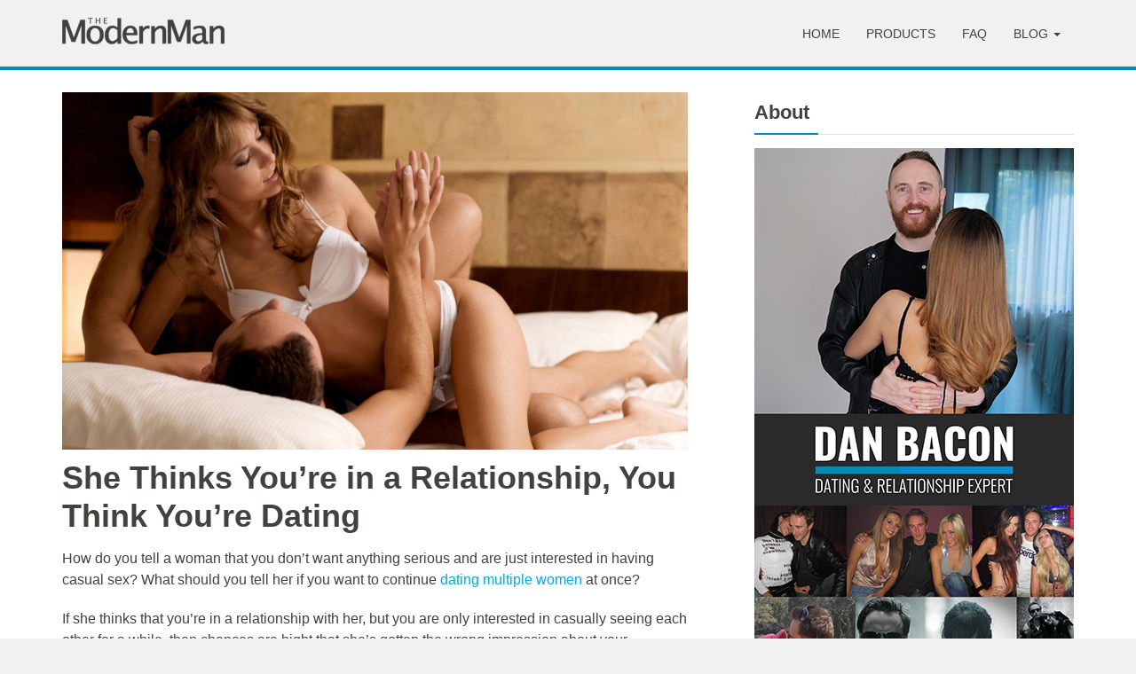

--- FILE ---
content_type: text/html; charset=UTF-8
request_url: https://www.themodernman.com/she_thinks_you_are_in_a_relationship.html
body_size: 21127
content:
<!DOCTYPE html>
<html lang="en-US">
<head><meta charset="UTF-8"><script>if(navigator.userAgent.match(/MSIE|Internet Explorer/i)||navigator.userAgent.match(/Trident\/7\..*?rv:11/i)){var href=document.location.href;if(!href.match(/[?&]nowprocket/)){if(href.indexOf("?")==-1){if(href.indexOf("#")==-1){document.location.href=href+"?nowprocket=1"}else{document.location.href=href.replace("#","?nowprocket=1#")}}else{if(href.indexOf("#")==-1){document.location.href=href+"&nowprocket=1"}else{document.location.href=href.replace("#","&nowprocket=1#")}}}}</script><script>class RocketLazyLoadScripts{constructor(){this.v="1.2.3",this.triggerEvents=["keydown","mousedown","mousemove","touchmove","touchstart","touchend","wheel"],this.userEventHandler=this._triggerListener.bind(this),this.touchStartHandler=this._onTouchStart.bind(this),this.touchMoveHandler=this._onTouchMove.bind(this),this.touchEndHandler=this._onTouchEnd.bind(this),this.clickHandler=this._onClick.bind(this),this.interceptedClicks=[],window.addEventListener("pageshow",t=>{this.persisted=t.persisted}),window.addEventListener("DOMContentLoaded",()=>{this._preconnect3rdParties()}),this.delayedScripts={normal:[],async:[],defer:[]},this.trash=[],this.allJQueries=[]}_addUserInteractionListener(t){if(document.hidden){t._triggerListener();return}this.triggerEvents.forEach(e=>window.addEventListener(e,t.userEventHandler,{passive:!0})),window.addEventListener("touchstart",t.touchStartHandler,{passive:!0}),window.addEventListener("mousedown",t.touchStartHandler),document.addEventListener("visibilitychange",t.userEventHandler)}_removeUserInteractionListener(){this.triggerEvents.forEach(t=>window.removeEventListener(t,this.userEventHandler,{passive:!0})),document.removeEventListener("visibilitychange",this.userEventHandler)}_onTouchStart(t){"HTML"!==t.target.tagName&&(window.addEventListener("touchend",this.touchEndHandler),window.addEventListener("mouseup",this.touchEndHandler),window.addEventListener("touchmove",this.touchMoveHandler,{passive:!0}),window.addEventListener("mousemove",this.touchMoveHandler),t.target.addEventListener("click",this.clickHandler),this._renameDOMAttribute(t.target,"onclick","rocket-onclick"),this._pendingClickStarted())}_onTouchMove(t){window.removeEventListener("touchend",this.touchEndHandler),window.removeEventListener("mouseup",this.touchEndHandler),window.removeEventListener("touchmove",this.touchMoveHandler,{passive:!0}),window.removeEventListener("mousemove",this.touchMoveHandler),t.target.removeEventListener("click",this.clickHandler),this._renameDOMAttribute(t.target,"rocket-onclick","onclick"),this._pendingClickFinished()}_onTouchEnd(t){window.removeEventListener("touchend",this.touchEndHandler),window.removeEventListener("mouseup",this.touchEndHandler),window.removeEventListener("touchmove",this.touchMoveHandler,{passive:!0}),window.removeEventListener("mousemove",this.touchMoveHandler)}_onClick(t){t.target.removeEventListener("click",this.clickHandler),this._renameDOMAttribute(t.target,"rocket-onclick","onclick"),this.interceptedClicks.push(t),t.preventDefault(),t.stopPropagation(),t.stopImmediatePropagation(),this._pendingClickFinished()}_replayClicks(){window.removeEventListener("touchstart",this.touchStartHandler,{passive:!0}),window.removeEventListener("mousedown",this.touchStartHandler),this.interceptedClicks.forEach(t=>{t.target.dispatchEvent(new MouseEvent("click",{view:t.view,bubbles:!0,cancelable:!0}))})}_waitForPendingClicks(){return new Promise(t=>{this._isClickPending?this._pendingClickFinished=t:t()})}_pendingClickStarted(){this._isClickPending=!0}_pendingClickFinished(){this._isClickPending=!1}_renameDOMAttribute(t,e,r){t.hasAttribute&&t.hasAttribute(e)&&(event.target.setAttribute(r,event.target.getAttribute(e)),event.target.removeAttribute(e))}_triggerListener(){this._removeUserInteractionListener(this),"loading"===document.readyState?document.addEventListener("DOMContentLoaded",this._loadEverythingNow.bind(this)):this._loadEverythingNow()}_preconnect3rdParties(){let t=[];document.querySelectorAll("script[type=rocketlazyloadscript]").forEach(e=>{if(e.hasAttribute("src")){let r=new URL(e.src).origin;r!==location.origin&&t.push({src:r,crossOrigin:e.crossOrigin||"module"===e.getAttribute("data-rocket-type")})}}),t=[...new Map(t.map(t=>[JSON.stringify(t),t])).values()],this._batchInjectResourceHints(t,"preconnect")}async _loadEverythingNow(){this.lastBreath=Date.now(),this._delayEventListeners(this),this._delayJQueryReady(this),this._handleDocumentWrite(),this._registerAllDelayedScripts(),this._preloadAllScripts(),await this._loadScriptsFromList(this.delayedScripts.normal),await this._loadScriptsFromList(this.delayedScripts.defer),await this._loadScriptsFromList(this.delayedScripts.async);try{await this._triggerDOMContentLoaded(),await this._triggerWindowLoad()}catch(t){console.error(t)}window.dispatchEvent(new Event("rocket-allScriptsLoaded")),this._waitForPendingClicks().then(()=>{this._replayClicks()}),this._emptyTrash()}_registerAllDelayedScripts(){document.querySelectorAll("script[type=rocketlazyloadscript]").forEach(t=>{t.hasAttribute("data-rocket-src")?t.hasAttribute("async")&&!1!==t.async?this.delayedScripts.async.push(t):t.hasAttribute("defer")&&!1!==t.defer||"module"===t.getAttribute("data-rocket-type")?this.delayedScripts.defer.push(t):this.delayedScripts.normal.push(t):this.delayedScripts.normal.push(t)})}async _transformScript(t){return new Promise((await this._littleBreath(),navigator.userAgent.indexOf("Firefox/")>0||""===navigator.vendor)?e=>{let r=document.createElement("script");[...t.attributes].forEach(t=>{let e=t.nodeName;"type"!==e&&("data-rocket-type"===e&&(e="type"),"data-rocket-src"===e&&(e="src"),r.setAttribute(e,t.nodeValue))}),t.text&&(r.text=t.text),r.hasAttribute("src")?(r.addEventListener("load",e),r.addEventListener("error",e)):(r.text=t.text,e());try{t.parentNode.replaceChild(r,t)}catch(i){e()}}:async e=>{function r(){t.setAttribute("data-rocket-status","failed"),e()}try{let i=t.getAttribute("data-rocket-type"),n=t.getAttribute("data-rocket-src");t.text,i?(t.type=i,t.removeAttribute("data-rocket-type")):t.removeAttribute("type"),t.addEventListener("load",function r(){t.setAttribute("data-rocket-status","executed"),e()}),t.addEventListener("error",r),n?(t.removeAttribute("data-rocket-src"),t.src=n):t.src="data:text/javascript;base64,"+window.btoa(unescape(encodeURIComponent(t.text)))}catch(s){r()}})}async _loadScriptsFromList(t){let e=t.shift();return e&&e.isConnected?(await this._transformScript(e),this._loadScriptsFromList(t)):Promise.resolve()}_preloadAllScripts(){this._batchInjectResourceHints([...this.delayedScripts.normal,...this.delayedScripts.defer,...this.delayedScripts.async],"preload")}_batchInjectResourceHints(t,e){var r=document.createDocumentFragment();t.forEach(t=>{let i=t.getAttribute&&t.getAttribute("data-rocket-src")||t.src;if(i){let n=document.createElement("link");n.href=i,n.rel=e,"preconnect"!==e&&(n.as="script"),t.getAttribute&&"module"===t.getAttribute("data-rocket-type")&&(n.crossOrigin=!0),t.crossOrigin&&(n.crossOrigin=t.crossOrigin),t.integrity&&(n.integrity=t.integrity),r.appendChild(n),this.trash.push(n)}}),document.head.appendChild(r)}_delayEventListeners(t){let e={};function r(t,r){!function t(r){!e[r]&&(e[r]={originalFunctions:{add:r.addEventListener,remove:r.removeEventListener},eventsToRewrite:[]},r.addEventListener=function(){arguments[0]=i(arguments[0]),e[r].originalFunctions.add.apply(r,arguments)},r.removeEventListener=function(){arguments[0]=i(arguments[0]),e[r].originalFunctions.remove.apply(r,arguments)});function i(t){return e[r].eventsToRewrite.indexOf(t)>=0?"rocket-"+t:t}}(t),e[t].eventsToRewrite.push(r)}function i(t,e){let r=t[e];Object.defineProperty(t,e,{get:()=>r||function(){},set(i){t["rocket"+e]=r=i}})}r(document,"DOMContentLoaded"),r(window,"DOMContentLoaded"),r(window,"load"),r(window,"pageshow"),r(document,"readystatechange"),i(document,"onreadystatechange"),i(window,"onload"),i(window,"onpageshow")}_delayJQueryReady(t){let e;function r(r){if(r&&r.fn&&!t.allJQueries.includes(r)){r.fn.ready=r.fn.init.prototype.ready=function(e){return t.domReadyFired?e.bind(document)(r):document.addEventListener("rocket-DOMContentLoaded",()=>e.bind(document)(r)),r([])};let i=r.fn.on;r.fn.on=r.fn.init.prototype.on=function(){if(this[0]===window){function t(t){return t.split(" ").map(t=>"load"===t||0===t.indexOf("load.")?"rocket-jquery-load":t).join(" ")}"string"==typeof arguments[0]||arguments[0]instanceof String?arguments[0]=t(arguments[0]):"object"==typeof arguments[0]&&Object.keys(arguments[0]).forEach(e=>{let r=arguments[0][e];delete arguments[0][e],arguments[0][t(e)]=r})}return i.apply(this,arguments),this},t.allJQueries.push(r)}e=r}r(window.jQuery),Object.defineProperty(window,"jQuery",{get:()=>e,set(t){r(t)}})}async _triggerDOMContentLoaded(){this.domReadyFired=!0,await this._littleBreath(),document.dispatchEvent(new Event("rocket-DOMContentLoaded")),await this._littleBreath(),window.dispatchEvent(new Event("rocket-DOMContentLoaded")),await this._littleBreath(),document.dispatchEvent(new Event("rocket-readystatechange")),await this._littleBreath(),document.rocketonreadystatechange&&document.rocketonreadystatechange()}async _triggerWindowLoad(){await this._littleBreath(),window.dispatchEvent(new Event("rocket-load")),await this._littleBreath(),window.rocketonload&&window.rocketonload(),await this._littleBreath(),this.allJQueries.forEach(t=>t(window).trigger("rocket-jquery-load")),await this._littleBreath();let t=new Event("rocket-pageshow");t.persisted=this.persisted,window.dispatchEvent(t),await this._littleBreath(),window.rocketonpageshow&&window.rocketonpageshow({persisted:this.persisted})}_handleDocumentWrite(){let t=new Map;document.write=document.writeln=function(e){let r=document.currentScript;r||console.error("WPRocket unable to document.write this: "+e);let i=document.createRange(),n=r.parentElement,s=t.get(r);void 0===s&&(s=r.nextSibling,t.set(r,s));let a=document.createDocumentFragment();i.setStart(a,0),a.appendChild(i.createContextualFragment(e)),n.insertBefore(a,s)}}async _littleBreath(){Date.now()-this.lastBreath>45&&(await this._requestAnimFrame(),this.lastBreath=Date.now())}async _requestAnimFrame(){return document.hidden?new Promise(t=>setTimeout(t)):new Promise(t=>requestAnimationFrame(t))}_emptyTrash(){this.trash.forEach(t=>t.remove())}static run(){let t=new RocketLazyLoadScripts;t._addUserInteractionListener(t)}}RocketLazyLoadScripts.run();</script>
    
    <meta http-equiv="X-UA-Compatible" content="IE=edge">
    <meta name="viewport" content="width=device-width, initial-scale=1">

    <link rel="icon" href="https://www.themodernman.com/wp-content/themes/tmm/images/favicon.png">
    <link rel="apple-touch-icon" href="https://www.themodernman.com/wp-content/themes/tmm/images/apple-touch-icon.png">
    <link rel="profile" href="http://gmpg.org/xfn/11" />
    <link rel="pingback" href="https://www.themodernman.com/xmlrpc.php" />

    <meta name='robots' content='index, follow, max-image-preview:large, max-snippet:-1, max-video-preview:-1' />

	<!-- This site is optimized with the Yoast SEO plugin v21.2 - https://yoast.com/wordpress/plugins/seo/ -->
	<title>She Thinks You&#039;re in a Relationship, You Think You&#039;re Dating - The Modern Man</title><style id="rocket-critical-css">html{font-family:sans-serif;-webkit-text-size-adjust:100%;-ms-text-size-adjust:100%}body{margin:0}nav{display:block}a{background-color:transparent}h1{margin:.67em 0;font-size:2em}img{border:0}hr{height:0;-webkit-box-sizing:content-box;-moz-box-sizing:content-box;box-sizing:content-box}button,input{margin:0;font:inherit;color:inherit}button{overflow:visible}button{text-transform:none}button{-webkit-appearance:button}button::-moz-focus-inner,input::-moz-focus-inner{padding:0;border:0}input{line-height:normal}*{-webkit-box-sizing:border-box;-moz-box-sizing:border-box;box-sizing:border-box}:after,:before{-webkit-box-sizing:border-box;-moz-box-sizing:border-box;box-sizing:border-box}html{font-size:10px}body{font-family:"Helvetica Neue",Helvetica,Arial,sans-serif;font-size:14px;line-height:1.42857143;color:#333;background-color:#fff}button,input{font-family:inherit;font-size:inherit;line-height:inherit}a{color:#337ab7;text-decoration:none}img{vertical-align:middle}hr{margin-top:20px;margin-bottom:20px;border:0;border-top:1px solid #eee}.sr-only{position:absolute;width:1px;height:1px;padding:0;margin:-1px;overflow:hidden;clip:rect(0,0,0,0);border:0}h1{font-family:inherit;font-weight:500;line-height:1.1;color:inherit}h1{margin-top:20px;margin-bottom:10px}h1{font-size:36px}p{margin:0 0 10px}ul{margin-top:0;margin-bottom:10px}ul ul{margin-bottom:0}.container{padding-right:15px;padding-left:15px;margin-right:auto;margin-left:auto}@media (min-width:768px){.container{width:750px}}@media (min-width:992px){.container{width:970px}}@media (min-width:1200px){.container{width:1170px}}.row{margin-right:-15px;margin-left:-15px}.col-sm-11,.col-sm-4,.col-sm-8{position:relative;min-height:1px;padding-right:15px;padding-left:15px}@media (min-width:768px){.col-sm-11,.col-sm-4,.col-sm-8{float:left}.col-sm-11{width:91.66666667%}.col-sm-8{width:66.66666667%}.col-sm-4{width:33.33333333%}}.btn{display:inline-block;padding:6px 12px;margin-bottom:0;font-size:14px;font-weight:400;line-height:1.42857143;text-align:center;white-space:nowrap;vertical-align:middle;-ms-touch-action:manipulation;touch-action:manipulation;background-image:none;border:1px solid transparent;border-radius:4px}.collapse{display:none}.caret{display:inline-block;width:0;height:0;margin-left:2px;vertical-align:middle;border-top:4px dashed;border-top:4px solid\9;border-right:4px solid transparent;border-left:4px solid transparent}.dropdown{position:relative}.dropdown-menu{position:absolute;top:100%;left:0;z-index:1000;display:none;float:left;min-width:160px;padding:5px 0;margin:2px 0 0;font-size:14px;text-align:left;list-style:none;background-color:#fff;-webkit-background-clip:padding-box;background-clip:padding-box;border:1px solid #ccc;border:1px solid rgba(0,0,0,.15);border-radius:4px;-webkit-box-shadow:0 6px 12px rgba(0,0,0,.175);box-shadow:0 6px 12px rgba(0,0,0,.175)}.dropdown-menu>li>a{display:block;padding:3px 20px;clear:both;font-weight:400;line-height:1.42857143;color:#333;white-space:nowrap}@media (min-width:768px){.navbar-right .dropdown-menu{right:0;left:auto}}.nav{padding-left:0;margin-bottom:0;list-style:none}.nav>li{position:relative;display:block}.nav>li>a{position:relative;display:block;padding:10px 15px}.navbar{position:relative;min-height:50px;margin-bottom:20px;border:1px solid transparent}@media (min-width:768px){.navbar{border-radius:4px}}@media (min-width:768px){.navbar-header{float:left}}.navbar-collapse{padding-right:15px;padding-left:15px;overflow-x:visible;-webkit-overflow-scrolling:touch;border-top:1px solid transparent;-webkit-box-shadow:inset 0 1px 0 rgba(255,255,255,.1);box-shadow:inset 0 1px 0 rgba(255,255,255,.1)}@media (min-width:768px){.navbar-collapse{width:auto;border-top:0;-webkit-box-shadow:none;box-shadow:none}.navbar-collapse.collapse{display:block!important;height:auto!important;padding-bottom:0;overflow:visible!important}.navbar-static-top .navbar-collapse{padding-right:0;padding-left:0}}.container>.navbar-collapse,.container>.navbar-header{margin-right:-15px;margin-left:-15px}@media (min-width:768px){.container>.navbar-collapse,.container>.navbar-header{margin-right:0;margin-left:0}}.navbar-static-top{z-index:1000;border-width:0 0 1px}@media (min-width:768px){.navbar-static-top{border-radius:0}}.navbar-toggle{position:relative;float:right;padding:9px 10px;margin-top:8px;margin-right:15px;margin-bottom:8px;background-color:transparent;background-image:none;border:1px solid transparent;border-radius:4px}.navbar-toggle .icon-bar{display:block;width:22px;height:2px;border-radius:1px}.navbar-toggle .icon-bar+.icon-bar{margin-top:4px}@media (min-width:768px){.navbar-toggle{display:none}}.navbar-nav{margin:7.5px -15px}.navbar-nav>li>a{padding-top:10px;padding-bottom:10px;line-height:20px}@media (min-width:768px){.navbar-nav{float:left;margin:0}.navbar-nav>li{float:left}.navbar-nav>li>a{padding-top:15px;padding-bottom:15px}}.navbar-nav>li>.dropdown-menu{margin-top:0;border-top-left-radius:0;border-top-right-radius:0}@media (min-width:768px){.navbar-right{float:right!important;margin-right:-15px}}.navbar-default{background-color:#f8f8f8;border-color:#e7e7e7}.navbar-default .navbar-nav>li>a{color:#777}.navbar-default .navbar-nav>.active>a{color:#555;background-color:#e7e7e7}.navbar-default .navbar-toggle{border-color:#ddd}.navbar-default .navbar-toggle .icon-bar{background-color:#888}.navbar-default .navbar-collapse{border-color:#e7e7e7}.container:after,.container:before,.nav:after,.nav:before,.navbar-collapse:after,.navbar-collapse:before,.navbar-header:after,.navbar-header:before,.navbar:after,.navbar:before,.row:after,.row:before{display:table;content:" "}.container:after,.nav:after,.navbar-collapse:after,.navbar-header:after,.navbar:after,.row:after{clear:both}@-ms-viewport{width:device-width}.tmm-optin-select input{border-top-left-radius:6px;border-bottom-left-radius:6px}body{font-family:Museo-Sans-300,Helvetica Neue,Helvetica,Arial,sans-serif;background:#f1f1f1;color:#3e433e;font-weight:400;font-size:16px;line-height:24px}#main-content{background:#ffffff;min-height:360px;padding-top:25px;padding-bottom:25px}h1{margin-top:0;font-family:Museo-Sans-300,Helvetica Neue,Helvetica,Arial,sans-serif;font-weight:600;line-height:1.2}h1{font-size:36px}a{color:#01a9e0;text-decoration:none}img{height:auto;max-width:100%}.navbar{margin-bottom:0}.navbar-default{background-color:#f1f1f1;border-bottom:4px solid #018bb8}.navbar-toggle{border-radius:0}.navbar-default .navbar-nav>li>a{color:#3e433e;font-size:14px;font-weight:400;text-transform:uppercase;line-height:10px;margin-top:18px}.navbar-default .navbar-nav>li.active>a{color:#ffffff;background:#01a9e0}.dropdown-menu{background:#e7e7e7;border:none}.dropdown-menu>li>a{color:#3e433e;font-size:14px;line-height:10px;text-transform:uppercase;padding-top:15px;padding-bottom:15px}.navbar-default .navbar-logo{margin:20px 15px 25px 15px}.navbar-toggle{margin-top:20px}.current-menu-item>a{background:#01a9e0}.post-title{padding-bottom:5px}.post-content p{margin-bottom:20px}.btn-custom{margin-bottom:20px}.btn-custom{background:#ff9600;border-color:#ff9600;color:#ffffff;border-radius:0}.btn-large{padding:10px 16px;font-size:18px}.size-full{max-width:100%;height:auto}@media screen and (min-width:768px){.navbar>.container .navbar-logo{margin-left:0px}.navbar-right{margin-right:0}}@media screen and (max-width:767px){h1{font-size:26px}.navbar-default .navbar-collapse{border-top:none}.navbar-default .navbar-nav>li>a{margin-top:0px}}@media screen and (min-width:1200px){.left-col{padding-right:10px}.post-col{padding-right:0}}</style>
	<link rel="canonical" href="https://www.themodernman.com/she_thinks_you_are_in_a_relationship.html" />
	<meta property="og:locale" content="en_US" />
	<meta property="og:type" content="article" />
	<meta property="og:title" content="She Thinks You&#039;re in a Relationship, You Think You&#039;re Dating - The Modern Man" />
	<meta property="og:description" content="How do you tell a woman that you don&#8217;t want anything serious and are just interested in having casual sex? What should you tell her..." />
	<meta property="og:url" content="https://www.themodernman.com/she_thinks_you_are_in_a_relationship.html" />
	<meta property="og:site_name" content="The Modern Man" />
	<meta property="article:modified_time" content="2021-03-31T05:03:03+00:00" />
	<meta property="og:image" content="https://www.themodernman.com/wp-content/uploads/only-wanting-to-see-her-casually.jpg" />
	<meta property="og:image:width" content="850" />
	<meta property="og:image:height" content="486" />
	<meta property="og:image:type" content="image/jpeg" />
	<meta name="twitter:card" content="summary_large_image" />
	<meta name="twitter:label1" content="Est. reading time" />
	<meta name="twitter:data1" content="5 minutes" />
	<script type="application/ld+json" class="yoast-schema-graph">{"@context":"https://schema.org","@graph":[{"@type":"WebPage","@id":"https://www.themodernman.com/she_thinks_you_are_in_a_relationship.html","url":"https://www.themodernman.com/she_thinks_you_are_in_a_relationship.html","name":"She Thinks You're in a Relationship, You Think You're Dating - The Modern Man","isPartOf":{"@id":"https://www.themodernman.com/#website"},"primaryImageOfPage":{"@id":"https://www.themodernman.com/she_thinks_you_are_in_a_relationship.html#primaryimage"},"image":{"@id":"https://www.themodernman.com/she_thinks_you_are_in_a_relationship.html#primaryimage"},"thumbnailUrl":"https://www.themodernman.com/wp-content/uploads/only-wanting-to-see-her-casually.jpg","datePublished":"2014-05-22T10:41:57+00:00","dateModified":"2021-03-31T05:03:03+00:00","breadcrumb":{"@id":"https://www.themodernman.com/she_thinks_you_are_in_a_relationship.html#breadcrumb"},"inLanguage":"en-US","potentialAction":[{"@type":"ReadAction","target":["https://www.themodernman.com/she_thinks_you_are_in_a_relationship.html"]}]},{"@type":"ImageObject","inLanguage":"en-US","@id":"https://www.themodernman.com/she_thinks_you_are_in_a_relationship.html#primaryimage","url":"https://www.themodernman.com/wp-content/uploads/only-wanting-to-see-her-casually.jpg","contentUrl":"https://www.themodernman.com/wp-content/uploads/only-wanting-to-see-her-casually.jpg","width":850,"height":486,"caption":"She thinks you're in a relationship, but only want to date her for a while"},{"@type":"BreadcrumbList","@id":"https://www.themodernman.com/she_thinks_you_are_in_a_relationship.html#breadcrumb","itemListElement":[{"@type":"ListItem","position":1,"name":"Home","item":"https://www.themodernman.com/"},{"@type":"ListItem","position":2,"name":"She Thinks You&#8217;re in a Relationship, You Think You&#8217;re Dating"}]},{"@type":"WebSite","@id":"https://www.themodernman.com/#website","url":"https://www.themodernman.com/","name":"The Modern Man","description":"Secrets to Success With Women","potentialAction":[{"@type":"SearchAction","target":{"@type":"EntryPoint","urlTemplate":"https://www.themodernman.com/?s={search_term_string}"},"query-input":"required name=search_term_string"}],"inLanguage":"en-US"}]}</script>
	<!-- / Yoast SEO plugin. -->



<link rel="alternate" type="application/rss+xml" title="The Modern Man &raquo; Feed" href="https://www.themodernman.com/feed" />
<link rel="alternate" type="application/rss+xml" title="The Modern Man &raquo; Comments Feed" href="https://www.themodernman.com/comments/feed" />
<link rel="alternate" type="application/rss+xml" title="The Modern Man &raquo; She Thinks You&#8217;re in a Relationship, You Think You&#8217;re Dating Comments Feed" href="https://www.themodernman.com/she_thinks_you_are_in_a_relationship.html/feed" />
<style type="text/css">
img.wp-smiley,
img.emoji {
	display: inline !important;
	border: none !important;
	box-shadow: none !important;
	height: 1em !important;
	width: 1em !important;
	margin: 0 0.07em !important;
	vertical-align: -0.1em !important;
	background: none !important;
	padding: 0 !important;
}
</style>
	<style id='classic-theme-styles-inline-css' type='text/css'>
/*! This file is auto-generated */
.wp-block-button__link{color:#fff;background-color:#32373c;border-radius:9999px;box-shadow:none;text-decoration:none;padding:calc(.667em + 2px) calc(1.333em + 2px);font-size:1.125em}.wp-block-file__button{background:#32373c;color:#fff;text-decoration:none}
</style>
<style id='global-styles-inline-css' type='text/css'>
body{--wp--preset--color--black: #000000;--wp--preset--color--cyan-bluish-gray: #abb8c3;--wp--preset--color--white: #ffffff;--wp--preset--color--pale-pink: #f78da7;--wp--preset--color--vivid-red: #cf2e2e;--wp--preset--color--luminous-vivid-orange: #ff6900;--wp--preset--color--luminous-vivid-amber: #fcb900;--wp--preset--color--light-green-cyan: #7bdcb5;--wp--preset--color--vivid-green-cyan: #00d084;--wp--preset--color--pale-cyan-blue: #8ed1fc;--wp--preset--color--vivid-cyan-blue: #0693e3;--wp--preset--color--vivid-purple: #9b51e0;--wp--preset--gradient--vivid-cyan-blue-to-vivid-purple: linear-gradient(135deg,rgba(6,147,227,1) 0%,rgb(155,81,224) 100%);--wp--preset--gradient--light-green-cyan-to-vivid-green-cyan: linear-gradient(135deg,rgb(122,220,180) 0%,rgb(0,208,130) 100%);--wp--preset--gradient--luminous-vivid-amber-to-luminous-vivid-orange: linear-gradient(135deg,rgba(252,185,0,1) 0%,rgba(255,105,0,1) 100%);--wp--preset--gradient--luminous-vivid-orange-to-vivid-red: linear-gradient(135deg,rgba(255,105,0,1) 0%,rgb(207,46,46) 100%);--wp--preset--gradient--very-light-gray-to-cyan-bluish-gray: linear-gradient(135deg,rgb(238,238,238) 0%,rgb(169,184,195) 100%);--wp--preset--gradient--cool-to-warm-spectrum: linear-gradient(135deg,rgb(74,234,220) 0%,rgb(151,120,209) 20%,rgb(207,42,186) 40%,rgb(238,44,130) 60%,rgb(251,105,98) 80%,rgb(254,248,76) 100%);--wp--preset--gradient--blush-light-purple: linear-gradient(135deg,rgb(255,206,236) 0%,rgb(152,150,240) 100%);--wp--preset--gradient--blush-bordeaux: linear-gradient(135deg,rgb(254,205,165) 0%,rgb(254,45,45) 50%,rgb(107,0,62) 100%);--wp--preset--gradient--luminous-dusk: linear-gradient(135deg,rgb(255,203,112) 0%,rgb(199,81,192) 50%,rgb(65,88,208) 100%);--wp--preset--gradient--pale-ocean: linear-gradient(135deg,rgb(255,245,203) 0%,rgb(182,227,212) 50%,rgb(51,167,181) 100%);--wp--preset--gradient--electric-grass: linear-gradient(135deg,rgb(202,248,128) 0%,rgb(113,206,126) 100%);--wp--preset--gradient--midnight: linear-gradient(135deg,rgb(2,3,129) 0%,rgb(40,116,252) 100%);--wp--preset--font-size--small: 13px;--wp--preset--font-size--medium: 20px;--wp--preset--font-size--large: 36px;--wp--preset--font-size--x-large: 42px;--wp--preset--spacing--20: 0.44rem;--wp--preset--spacing--30: 0.67rem;--wp--preset--spacing--40: 1rem;--wp--preset--spacing--50: 1.5rem;--wp--preset--spacing--60: 2.25rem;--wp--preset--spacing--70: 3.38rem;--wp--preset--spacing--80: 5.06rem;--wp--preset--shadow--natural: 6px 6px 9px rgba(0, 0, 0, 0.2);--wp--preset--shadow--deep: 12px 12px 50px rgba(0, 0, 0, 0.4);--wp--preset--shadow--sharp: 6px 6px 0px rgba(0, 0, 0, 0.2);--wp--preset--shadow--outlined: 6px 6px 0px -3px rgba(255, 255, 255, 1), 6px 6px rgba(0, 0, 0, 1);--wp--preset--shadow--crisp: 6px 6px 0px rgba(0, 0, 0, 1);}:where(.is-layout-flex){gap: 0.5em;}:where(.is-layout-grid){gap: 0.5em;}body .is-layout-flow > .alignleft{float: left;margin-inline-start: 0;margin-inline-end: 2em;}body .is-layout-flow > .alignright{float: right;margin-inline-start: 2em;margin-inline-end: 0;}body .is-layout-flow > .aligncenter{margin-left: auto !important;margin-right: auto !important;}body .is-layout-constrained > .alignleft{float: left;margin-inline-start: 0;margin-inline-end: 2em;}body .is-layout-constrained > .alignright{float: right;margin-inline-start: 2em;margin-inline-end: 0;}body .is-layout-constrained > .aligncenter{margin-left: auto !important;margin-right: auto !important;}body .is-layout-constrained > :where(:not(.alignleft):not(.alignright):not(.alignfull)){max-width: var(--wp--style--global--content-size);margin-left: auto !important;margin-right: auto !important;}body .is-layout-constrained > .alignwide{max-width: var(--wp--style--global--wide-size);}body .is-layout-flex{display: flex;}body .is-layout-flex{flex-wrap: wrap;align-items: center;}body .is-layout-flex > *{margin: 0;}body .is-layout-grid{display: grid;}body .is-layout-grid > *{margin: 0;}:where(.wp-block-columns.is-layout-flex){gap: 2em;}:where(.wp-block-columns.is-layout-grid){gap: 2em;}:where(.wp-block-post-template.is-layout-flex){gap: 1.25em;}:where(.wp-block-post-template.is-layout-grid){gap: 1.25em;}.has-black-color{color: var(--wp--preset--color--black) !important;}.has-cyan-bluish-gray-color{color: var(--wp--preset--color--cyan-bluish-gray) !important;}.has-white-color{color: var(--wp--preset--color--white) !important;}.has-pale-pink-color{color: var(--wp--preset--color--pale-pink) !important;}.has-vivid-red-color{color: var(--wp--preset--color--vivid-red) !important;}.has-luminous-vivid-orange-color{color: var(--wp--preset--color--luminous-vivid-orange) !important;}.has-luminous-vivid-amber-color{color: var(--wp--preset--color--luminous-vivid-amber) !important;}.has-light-green-cyan-color{color: var(--wp--preset--color--light-green-cyan) !important;}.has-vivid-green-cyan-color{color: var(--wp--preset--color--vivid-green-cyan) !important;}.has-pale-cyan-blue-color{color: var(--wp--preset--color--pale-cyan-blue) !important;}.has-vivid-cyan-blue-color{color: var(--wp--preset--color--vivid-cyan-blue) !important;}.has-vivid-purple-color{color: var(--wp--preset--color--vivid-purple) !important;}.has-black-background-color{background-color: var(--wp--preset--color--black) !important;}.has-cyan-bluish-gray-background-color{background-color: var(--wp--preset--color--cyan-bluish-gray) !important;}.has-white-background-color{background-color: var(--wp--preset--color--white) !important;}.has-pale-pink-background-color{background-color: var(--wp--preset--color--pale-pink) !important;}.has-vivid-red-background-color{background-color: var(--wp--preset--color--vivid-red) !important;}.has-luminous-vivid-orange-background-color{background-color: var(--wp--preset--color--luminous-vivid-orange) !important;}.has-luminous-vivid-amber-background-color{background-color: var(--wp--preset--color--luminous-vivid-amber) !important;}.has-light-green-cyan-background-color{background-color: var(--wp--preset--color--light-green-cyan) !important;}.has-vivid-green-cyan-background-color{background-color: var(--wp--preset--color--vivid-green-cyan) !important;}.has-pale-cyan-blue-background-color{background-color: var(--wp--preset--color--pale-cyan-blue) !important;}.has-vivid-cyan-blue-background-color{background-color: var(--wp--preset--color--vivid-cyan-blue) !important;}.has-vivid-purple-background-color{background-color: var(--wp--preset--color--vivid-purple) !important;}.has-black-border-color{border-color: var(--wp--preset--color--black) !important;}.has-cyan-bluish-gray-border-color{border-color: var(--wp--preset--color--cyan-bluish-gray) !important;}.has-white-border-color{border-color: var(--wp--preset--color--white) !important;}.has-pale-pink-border-color{border-color: var(--wp--preset--color--pale-pink) !important;}.has-vivid-red-border-color{border-color: var(--wp--preset--color--vivid-red) !important;}.has-luminous-vivid-orange-border-color{border-color: var(--wp--preset--color--luminous-vivid-orange) !important;}.has-luminous-vivid-amber-border-color{border-color: var(--wp--preset--color--luminous-vivid-amber) !important;}.has-light-green-cyan-border-color{border-color: var(--wp--preset--color--light-green-cyan) !important;}.has-vivid-green-cyan-border-color{border-color: var(--wp--preset--color--vivid-green-cyan) !important;}.has-pale-cyan-blue-border-color{border-color: var(--wp--preset--color--pale-cyan-blue) !important;}.has-vivid-cyan-blue-border-color{border-color: var(--wp--preset--color--vivid-cyan-blue) !important;}.has-vivid-purple-border-color{border-color: var(--wp--preset--color--vivid-purple) !important;}.has-vivid-cyan-blue-to-vivid-purple-gradient-background{background: var(--wp--preset--gradient--vivid-cyan-blue-to-vivid-purple) !important;}.has-light-green-cyan-to-vivid-green-cyan-gradient-background{background: var(--wp--preset--gradient--light-green-cyan-to-vivid-green-cyan) !important;}.has-luminous-vivid-amber-to-luminous-vivid-orange-gradient-background{background: var(--wp--preset--gradient--luminous-vivid-amber-to-luminous-vivid-orange) !important;}.has-luminous-vivid-orange-to-vivid-red-gradient-background{background: var(--wp--preset--gradient--luminous-vivid-orange-to-vivid-red) !important;}.has-very-light-gray-to-cyan-bluish-gray-gradient-background{background: var(--wp--preset--gradient--very-light-gray-to-cyan-bluish-gray) !important;}.has-cool-to-warm-spectrum-gradient-background{background: var(--wp--preset--gradient--cool-to-warm-spectrum) !important;}.has-blush-light-purple-gradient-background{background: var(--wp--preset--gradient--blush-light-purple) !important;}.has-blush-bordeaux-gradient-background{background: var(--wp--preset--gradient--blush-bordeaux) !important;}.has-luminous-dusk-gradient-background{background: var(--wp--preset--gradient--luminous-dusk) !important;}.has-pale-ocean-gradient-background{background: var(--wp--preset--gradient--pale-ocean) !important;}.has-electric-grass-gradient-background{background: var(--wp--preset--gradient--electric-grass) !important;}.has-midnight-gradient-background{background: var(--wp--preset--gradient--midnight) !important;}.has-small-font-size{font-size: var(--wp--preset--font-size--small) !important;}.has-medium-font-size{font-size: var(--wp--preset--font-size--medium) !important;}.has-large-font-size{font-size: var(--wp--preset--font-size--large) !important;}.has-x-large-font-size{font-size: var(--wp--preset--font-size--x-large) !important;}
.wp-block-navigation a:where(:not(.wp-element-button)){color: inherit;}
:where(.wp-block-post-template.is-layout-flex){gap: 1.25em;}:where(.wp-block-post-template.is-layout-grid){gap: 1.25em;}
:where(.wp-block-columns.is-layout-flex){gap: 2em;}:where(.wp-block-columns.is-layout-grid){gap: 2em;}
.wp-block-pullquote{font-size: 1.5em;line-height: 1.6;}
</style>
<link rel='preload'  href='https://www.themodernman.com/wp-content/themes/tmm/css/bootstrap.min.css?ver=1.2.11' data-rocket-async="style" as="style" onload="this.onload=null;this.rel='stylesheet'" onerror="this.removeAttribute('data-rocket-async')"  type='text/css' media='all' />
<link rel='preload'  href='https://www.themodernman.com/wp-content/plugins/tmm-optin/style.css?ver=1.7' data-rocket-async="style" as="style" onload="this.onload=null;this.rel='stylesheet'" onerror="this.removeAttribute('data-rocket-async')"  type='text/css' media='all' />
<link rel='preload'  href='https://www.themodernman.com/wp-content/plugins/wp-polls/polls-css.css?ver=2.77.2' data-rocket-async="style" as="style" onload="this.onload=null;this.rel='stylesheet'" onerror="this.removeAttribute('data-rocket-async')"  type='text/css' media='all' />
<style id='wp-polls-inline-css' type='text/css'>
.wp-polls .pollbar {
	margin: 1px;
	font-size: 6px;
	line-height: 8px;
	height: 8px;
	background: #e7e7e7;
	border: 1px solid #b5b7b4;
}

</style>
<link rel='preload'  href='https://www.themodernman.com/wp-content/themes/tmm/style.css?ver=1.2.11' data-rocket-async="style" as="style" onload="this.onload=null;this.rel='stylesheet'" onerror="this.removeAttribute('data-rocket-async')"  type='text/css' media='all' />
<link rel='preload'  href='https://www.themodernman.com/wp-content/themes/tmm/fontawesome/css/font-awesome.min.css?ver=1.2.11' data-rocket-async="style" as="style" onload="this.onload=null;this.rel='stylesheet'" onerror="this.removeAttribute('data-rocket-async')"  type='text/css' media='all' />
<script type="rocketlazyloadscript" data-rocket-type='text/javascript' data-rocket-src='https://www.themodernman.com/wp-includes/js/jquery/jquery.min.js?ver=3.7.0' id='jquery-core-js' defer></script>
<script type="rocketlazyloadscript" data-rocket-type='text/javascript' data-rocket-src='https://www.themodernman.com/wp-includes/js/jquery/jquery-migrate.min.js?ver=3.4.1' id='jquery-migrate-js' defer></script>
<link rel="https://api.w.org/" href="https://www.themodernman.com/wp-json/" /><link rel="alternate" type="application/json" href="https://www.themodernman.com/wp-json/wp/v2/pages/15914" /><link rel="EditURI" type="application/rsd+xml" title="RSD" href="https://www.themodernman.com/xmlrpc.php?rsd" />
<link rel="alternate" type="application/json+oembed" href="https://www.themodernman.com/wp-json/oembed/1.0/embed?url=https%3A%2F%2Fwww.themodernman.com%2Fshe_thinks_you_are_in_a_relationship.html" />
<link rel="alternate" type="text/xml+oembed" href="https://www.themodernman.com/wp-json/oembed/1.0/embed?url=https%3A%2F%2Fwww.themodernman.com%2Fshe_thinks_you_are_in_a_relationship.html&#038;format=xml" />
		<style type="text/css" id="wp-custom-css">
			.crp_related.crp-rounded-thumbs img {
    object-fit: cover;
    min-height: 150px;
}
.crp_related {content-visibility: auto;}		</style>
		<noscript><style id="rocket-lazyload-nojs-css">.rll-youtube-player, [data-lazy-src]{display:none !important;}</style></noscript><script type="rocketlazyloadscript">
/*! loadCSS rel=preload polyfill. [c]2017 Filament Group, Inc. MIT License */
(function(w){"use strict";if(!w.loadCSS){w.loadCSS=function(){}}
var rp=loadCSS.relpreload={};rp.support=(function(){var ret;try{ret=w.document.createElement("link").relList.supports("preload")}catch(e){ret=!1}
return function(){return ret}})();rp.bindMediaToggle=function(link){var finalMedia=link.media||"all";function enableStylesheet(){link.media=finalMedia}
if(link.addEventListener){link.addEventListener("load",enableStylesheet)}else if(link.attachEvent){link.attachEvent("onload",enableStylesheet)}
setTimeout(function(){link.rel="stylesheet";link.media="only x"});setTimeout(enableStylesheet,3000)};rp.poly=function(){if(rp.support()){return}
var links=w.document.getElementsByTagName("link");for(var i=0;i<links.length;i++){var link=links[i];if(link.rel==="preload"&&link.getAttribute("as")==="style"&&!link.getAttribute("data-loadcss")){link.setAttribute("data-loadcss",!0);rp.bindMediaToggle(link)}}};if(!rp.support()){rp.poly();var run=w.setInterval(rp.poly,500);if(w.addEventListener){w.addEventListener("load",function(){rp.poly();w.clearInterval(run)})}else if(w.attachEvent){w.attachEvent("onload",function(){rp.poly();w.clearInterval(run)})}}
if(typeof exports!=="undefined"){exports.loadCSS=loadCSS}
else{w.loadCSS=loadCSS}}(typeof global!=="undefined"?global:this))
</script>    
<!-- Global site tag (gtag.js) - Google Analytics -->
<script type="rocketlazyloadscript" async data-rocket-src="https://www.googletagmanager.com/gtag/js?id=UA-705809-1"></script>
<script type="rocketlazyloadscript">
    window.dataLayer = window.dataLayer || [];
    function gtag(){dataLayer.push(arguments);}
    gtag('js', new Date());

    gtag('config', 'UA-705809-1');
</script>
<!-- End Global site tag (gtag.js) - Google Analytics -->
</head>
<body class="page-template-default page page-id-15914"><nav class="navbar navbar-default navbar-static-top">
    <div class="container">
        <div class="navbar-header">
            <button type="button" class="navbar-toggle collapsed" data-toggle="collapse" data-target="#navbar" aria-expanded="false" aria-controls="navbar">
                <span class="sr-only">Toggle navigation</span>
                <span class="icon-bar"></span>
                <span class="icon-bar"></span>
                <span class="icon-bar"></span>
            </button>
            <a href="https://www.themodernman.com"><img class="navbar-logo" src="data:image/svg+xml,%3Csvg%20xmlns='http://www.w3.org/2000/svg'%20viewBox='0%200%20183%2030'%3E%3C/svg%3E" data-lazy-srcset="https://www.themodernman.com/wp-content/themes/tmm/images/logo.png 1x, https://www.themodernman.com/wp-content/themes/tmm/images/logo@2x.png 2x, https://www.themodernman.com/wp-content/themes/tmm/images/logo@3x.png 3x" width="183" height="30" alt="The Modern Man" data-lazy-src="https://www.themodernman.com/wp-content/themes/tmm/images/logo@2x.png" /><noscript><img class="navbar-logo" src="https://www.themodernman.com/wp-content/themes/tmm/images/logo@2x.png" srcset="https://www.themodernman.com/wp-content/themes/tmm/images/logo.png 1x, https://www.themodernman.com/wp-content/themes/tmm/images/logo@2x.png 2x, https://www.themodernman.com/wp-content/themes/tmm/images/logo@3x.png 3x" width="183" height="30" alt="The Modern Man" /></noscript></a>
        </div>
        <div id="navbar" class="navbar-collapse collapse">
            <ul id="menu-dev-menu" class="nav navbar-nav navbar-right"><li id="menu-item-23385" class="menu-item menu-item-type-custom menu-item-object-custom menu-item-home menu-item-23385"><a title="Home" href="https://www.themodernman.com/">Home</a></li>
<li id="menu-item-11012" class="menu-item menu-item-type-custom menu-item-object-custom menu-item-11012"><a title="Products" href="https://store.themodernman.com/">Products</a></li>
<li id="menu-item-23383" class="menu-item menu-item-type-custom menu-item-object-custom menu-item-23383"><a title="FAQ" href="https://www.themodernman.com/faq.html">FAQ</a></li>
<li id="menu-item-23384" class="menu-item menu-item-type-custom menu-item-object-custom menu-item-has-children menu-item-23384 dropdown"><a title="Blog" href="#" data-toggle="dropdown" class="dropdown-toggle" aria-haspopup="true">Blog <span class="caret"></span></a>
<ul role="menu" class=" dropdown-menu">
	<li id="menu-item-36050" class="menu-item menu-item-type-custom menu-item-object-custom menu-item-36050"><a title="Dating" href="https://www.themodernman.com/blog/?topic=dating">Dating</a></li>
	<li id="menu-item-52590" class="menu-item menu-item-type-custom menu-item-object-custom menu-item-52590"><a title="Texting" href="https://www.themodernman.com/blog/?topic=texting">Texting</a></li>
	<li id="menu-item-36051" class="menu-item menu-item-type-custom menu-item-object-custom menu-item-36051"><a title="Relationships" href="https://www.themodernman.com/blog/?topic=relationships">Relationships</a></li>
	<li id="menu-item-36052" class="menu-item menu-item-type-custom menu-item-object-custom menu-item-36052"><a title="Ex Back" href="https://www.themodernman.com/blog/?topic=exback">Ex Back</a></li>
</ul>
</li>
</ul>        </div>
    </div>
</nav>

<!-- TMM Optin Plugin: Display Header Form -->

<div id="main-content">
    <div class="container"><div class="row">
    <div class="col-sm-8 left-col">

                    <div class="row">
                <div class="col-sm-11 post-col">
        
        
            <img class="post-image" src="data:image/svg+xml,%3Csvg%20xmlns='http://www.w3.org/2000/svg'%20viewBox='0%200%20850%20486'%3E%3C/svg%3E" width="850" height="486" alt="She thinks you&#039;re in a relationship, but only want to date her for a while" data-lazy-src="https://www.themodernman.com/wp-content/uploads/only-wanting-to-see-her-casually.jpg" /><noscript><img class="post-image" src="https://www.themodernman.com/wp-content/uploads/only-wanting-to-see-her-casually.jpg" width="850" height="486" alt="She thinks you&#039;re in a relationship, but only want to date her for a while" /></noscript>            <div class="post-title"><h1>She Thinks You&#8217;re in a Relationship, You Think You&#8217;re Dating</h1></div>
            <div class="post-content">
                <p>How do you tell a woman that you don&#8217;t want anything serious and are just interested in having casual sex? What should you tell her if you want to continue <a title="Dating Multiple Women at Once is Easy" href="https://www.themodernman.com/dating/dating-multiple-women.html">dating multiple women</a> at once?</p>
<p>If she thinks that you&#8217;re in a relationship with her, but you are only interested in casually seeing each other for a while, then chances are hight that she’s gotten the wrong impression about your intentions.</p>
<p>Don’t worry &#8211; it’s not difficult to get a woman’s mind fantasizing about whether you might be &#8220;the one.&#8221;</p>
<p>Despite the current dating trends, social acceptance of <a title="How to Get a One Night Stand: 4 Common Mistakes" href="https://www.themodernman.com/sex-advice/how-to-get-a-one-night-stand.html">sexual promiscuity</a> and <a title="Dating After Divorce" href="https://www.themodernman.com/dating/relationships/dating-after-divorce.html">high divorce rates</a> in Western society, women are still hard-wired to find a man to stay with for life. Therefore, they will often go into &#8220;relationship mode&#8221; much quicker than men.</p>
<p>Why does this happen? For practically all of human history, if a woman had a &#8220;quick fling&#8221; with a man and got pregnant as a result, she would then have to look after a child for the next 20-30 years on her own, or try to get another man to support her and the child.</p>
<p>The guy who had a quick fling with her could get his 30 minutes of sexual pleasure, impregnate her and then leave with no family courts demanding that he pay child support. Only in the last century have governments been able to force fathers to pay child support.</p>
<p>During this time, women have also gained a lot of independence from men by entering the workforce and being granted equal rights in society. However, these recent changes to our society have not changed the biological wiring of women.</p>
<p>Women are still wired to find &#8220;the one&#8221; who will stay with them and help raise the offspring. So, don’t ever be surprised by a woman thinking &#8220;relationship&#8221; when you’re only thinking &#8220;sex&#8221; or <a title="Dating Multiple Women at Once is Easy" href="https://www.themodernman.com/dating/dating-multiple-women.html">casual dating</a>.</p>
<h2>So, Where is This Relationship Going?</h2>
<p>If you’ve already had the <em>&#8220;So&#8230;where is this relationship going?&#8221;</em> conversation with her and have told her that you only want to see her, then it&#8217;s no surprise that she thinks you&#8217;re now in a relationship.</p>
<p>Unless you truly want to see a woman exclusively, you should never tell her that she&#8217;s the only one you&#8217;re dating. Simply tell her that you’re going to be catching up with other women in your life at the same time, because you’re not in &#8220;settle down&#8221; mode right now. Or, say to her, <em>&#8220;I&#8217;m not looking for a serious girlfriend right now, but we can see where it goes.&#8221;</em></p>
<p>Ironically, telling her early on that you’re seeing other women or not sure if you want to commit actually creates an ideal relationship dynamic, where <a title="Dating Multiple Women at Once is Easy" href="https://www.themodernman.com/dating/dating-multiple-women.html">the woman tries to become your #1 girl</a>. While doing that, she usually can&#8217;t help herself from falling madly in love with you and feeling like she has won the lottery when you eventually stop seeing your other women just to be with her.</p>
<h2>Assuming That All is Well</h2>
<p>Most women will simply watch how you behave and if your behavior suggests that you’re not dating anyone besides her, she will usually make the assumption that you and her are in an exclusive relationship.</p>
<p>For example: If you routinely ask her out for the next date or suggest future date ideas while you&#8217;re out on a date, she&#8217;s going to take it as a hint that you are eager to see her on a regular basis.</p>
<p>The same holds true if you regularly call her during the week to set up a date for the weekend. It is a classic sign of a boyfriend/girlfriend <a title="The Beginning of a Relationship" href="https://www.themodernman.com/relationship/the-beginning-of-a-relationship.html">relationship beginning to form</a>.</p>
<p>However, if you&#8217;re dating a girl and you call her for another date once every two weeks, she usually won&#8217;t assume that it is a serious a relationship; she&#8217;ll get the hint that you&#8217;re simply dating her casually and are likely seeing other women.</p>
<h2>Dating Multiple Women at Once</h2>
<p>The best way to approach <a title="Dating Multiple Women at Once is Easy" href="https://www.themodernman.com/dating/dating-multiple-women.html">dating multiple women at once</a> is to simply let women know that you&#8217;re seeing other women. Usually, it’s better to imply it by casually mentioning that you and a woman went to restaurant recently, or that you just saw what would be considered a &#8220;date movie&#8221; with a woman you know. She will get the hint.</p>
<p>Another way to let her know is when she calls you to arrange a date. I</p>
<p>f you already have a date planned with another woman, just tell her, <em>&#8220;Hey, that sounds great, but I’ll be meeting up with my friend Jessica at that time&#8230;we’re going to ______&#8230;.how about Thursday instead, or Monday if you don’t have Thursday free?&#8221;</em></p>
<p>Even though you&#8217;ve referred to Jessica as your &#8220;friend&#8221; she will naturally wonder how close the friendship is and whether or not she&#8217;s one of your lovers.</p>
<p>While being upfront about <a title="Dating Multiple Women at Once is Easy" href="https://www.themodernman.com/dating/dating-multiple-women.html">dating several women at once</a> often means that you lose a few low-quality women; it usually results in high-quality women falling madly in love with you as they try to become your #1 girl.</p>
<p>If you decide that you love her and want to enjoy a serious relationship, then reward her by getting rid of your other girls. That&#8217;s what I did when I finally decided to settle down with my sexy girlfriend. I enjoyed the bachelor lifestyle for about 12 years and now I&#8217;m enjoying another side of life&#8230;</p>
<div class="tmm-optin-content-wrapper">
    <h2>Want to Know the SECRET to Success With Women?</h2>
    <p>Watch this hidden video where Dan exposes his <b>BIGGEST</b> secret to success with women, which allows you to easily get laid or get a girlfriend.</p>
<p>This video is only available here and you can watch it for free right now.</p>
    <form class="tmm-optin-form" method="post" accept-charset="UTF-8" action="https://www.aweber.com/scripts/addlead.pl">
        <div style="display: none;">
            <input type="hidden" name="meta_web_form_id" value="1932656481">
            <input type="hidden" name="meta_split_id" value="">
            <input type="hidden" name="listname" value="awlist3664945">
            <input type="hidden" name="redirect" value="https://www.themodernman.com/the-secret-to-success-with-women.html">
            <input type="hidden" name="meta_redirect_onlist" value="https://www.themodernman.com/the-secret-to-success-with-women.html">
            <input type="hidden" name="meta_adtracking" value="dating_content">
            <input type="hidden" name="meta_message" value="1">
            <input type="hidden" name="meta_required" value="email">
            <input type="hidden" name="meta_tooltip" value="">
        </div>
        <div class="input-wrapper">
            <div class="row">
                <div class="col-md-7">
                    <input class="form-control" type="email" name="email" value="" placeholder="Enter email here" tabindex="500" required="">
                </div>
                <div class="col-md-5">
                    <input name="submit" type="submit" class="btn btn-block" value="Watch Video" tabindex="5">
                </div>
            </div>
        </div>
    </form>
    <div class="gdpr-notice">Yes, I want free tips via email from Dan Bacon. I can unsubscribe at anytime with a click. <a href="https://store.themodernman.com/privacy.html">Privacy policy</a>.</div>
</div><div class="modal" id="myModal" tabindex="-1" role="dialog" aria-labelledby="myModalLabel">
    <div class="modal-dialog" role="document">
        <div class="modal-content">
            <div class="modal-header">
                <button type="button" class="close" data-dismiss="modal" aria-label="Close"><span aria-hidden="true">&times;</span></button>
                <img width="731" height="28" decoding="async" class="hidden-xs" src="data:image/svg+xml,%3Csvg%20xmlns='http://www.w3.org/2000/svg'%20viewBox='0%200%20731%2028'%3E%3C/svg%3E" data-lazy-src="https://www.themodernman.com/wp-content/uploads/optin-status-bar.gif"><noscript><img width="731" height="28" decoding="async" class="hidden-xs" src="https://www.themodernman.com/wp-content/uploads/optin-status-bar.gif"></noscript>
                <div class="modal-header-description hidden-xs">Almost there! Please complete this quick form to gain instant access.</div>
            </div>
            <div class="modal-body">
                <div class="row">
                    <div class="col-sm-5">
                        <div class="modal-left">
                            <img width="340" height="340" decoding="async" src="data:image/svg+xml,%3Csvg%20xmlns='http://www.w3.org/2000/svg'%20viewBox='0%200%20340%20340'%3E%3C/svg%3E" data-lazy-srcset="https://www.themodernman.com/wp-content/uploads/dan-bacon-profile-optin.jpg 1x, https://www.themodernman.com/wp-content/uploads/dan-bacon-profile-optin@3x.jpg 2x" alt="Dan Bacon" data-lazy-src="https://www.themodernman.com/wp-content/uploads/dan-bacon-profile-optin.jpg"/><noscript><img width="340" height="340" decoding="async" src="https://www.themodernman.com/wp-content/uploads/dan-bacon-profile-optin.jpg" srcset="https://www.themodernman.com/wp-content/uploads/dan-bacon-profile-optin.jpg 1x, https://www.themodernman.com/wp-content/uploads/dan-bacon-profile-optin@3x.jpg 2x" alt="Dan Bacon"/></noscript>
                        </div>
                    </div>
                    <div class="col-sm-7">
                        <h2 class="modal-headline">You are about to discover my personal secret for success with women. This FREE video will BLOW YOUR MIND (I promise!)</h2>
                        <div class="modal-text"></div>
                        <form class="tmm-optin-form" method="post" accept-charset="UTF-8" action="https://www.aweber.com/scripts/addlead.pl">
                            <div style="display: none;">
                                <input type="hidden" name="meta_web_form_id" value="1932656481" />
                                <input type="hidden" name="meta_split_id" value="" />
                                <input type="hidden" name="listname" value="awlist3664945" />
                                <input type="hidden" name="redirect" value="https://www.themodernman.com/the-secret-to-success-with-women.html" />
                                <input type="hidden" name="meta_redirect_onlist" value="https://www.themodernman.com/the-secret-to-success-with-women.html" />
                                <input type="hidden" name="meta_adtracking" value="dating_modal" />
                                <input type="hidden" name="meta_message" value="1" />
                                <input type="hidden" name="meta_required" value="email" />
                                <input type="hidden" name="meta_tooltip" value="" />
                            </div>
                            <div class="row">
                                <div class="col-sm-12">
                                    <input class="form-control text-center" type="email" name="email" value="" placeholder="Enter email address" tabindex="500" required/>
                                    <input name="submit" type="submit" class="btn modal-btn" value="WATCH VIDEO (FREE)" tabindex="5" />
                                    <div class="modal-text-footer"></div>
                                </div>
                            </div>
                        </form>
                        <div class="gdpr-notice">Yes, I want free tips via email from Dan Bacon. I can unsubscribe at anytime with a click. <a href="https://store.themodernman.com/privacy.html">Privacy policy</a>.</div>
                    </div>
                </div>
            </div>
        </div>
    </div>
</div>            </div>

            
        <div class="row">
            <div class="col-sm-12">
                <h3>Author: Dan Bacon</h3>
                <div class="line">
                    <div class="left-line"></div>
                    <div class="right-line"></div>
                </div>
            </div>
        </div>
        <div class="row">
            <div class="col-lg-3 col-md-4">
                <img class="post-author-image-bottom" src="data:image/svg+xml,%3Csvg%20xmlns='http://www.w3.org/2000/svg'%20viewBox='0%200%20360%20360'%3E%3C/svg%3E" data-lazy-srcset="https://secure.gravatar.com/avatar/6a0f70b6aa05fe418fde427895793327?s=1080&#038;d=mm&#038;r=g 1080w, https://secure.gravatar.com/avatar/6a0f70b6aa05fe418fde427895793327?s=720&#038;d=mm&#038;r=g 720w, https://secure.gravatar.com/avatar/6a0f70b6aa05fe418fde427895793327?s=504&#038;d=mm&#038;r=g 504w, https://secure.gravatar.com/avatar/6a0f70b6aa05fe418fde427895793327?s=462&#038;d=mm&#038;r=g 462w, https://secure.gravatar.com/avatar/6a0f70b6aa05fe418fde427895793327?s=360&#038;d=mm&#038;r=g 360w, https://secure.gravatar.com/avatar/6a0f70b6aa05fe418fde427895793327?s=336&#038;d=mm&#038;r=g 336w, https://secure.gravatar.com/avatar/6a0f70b6aa05fe418fde427895793327?s=308&#038;d=mm&#038;r=g 308w, https://secure.gravatar.com/avatar/6a0f70b6aa05fe418fde427895793327?s=168&#038;d=mm&#038;r=g 168w, https://secure.gravatar.com/avatar/6a0f70b6aa05fe418fde427895793327?s=154&#038;d=mm&#038;r=g 154w" data-lazy-sizes="(min-width: 1200px) 154px, (min-width: 992px) 168px, (min-width: 390px) 360px, calc(100vw - 30px)" width="360" height="360" alt="Dan Bacon" data-lazy-src="https://secure.gravatar.com/avatar/6a0f70b6aa05fe418fde427895793327?s=720&#038;d=mm&#038;r=g" /><noscript><img class="post-author-image-bottom" src="https://secure.gravatar.com/avatar/6a0f70b6aa05fe418fde427895793327?s=720&#038;d=mm&#038;r=g" srcset="https://secure.gravatar.com/avatar/6a0f70b6aa05fe418fde427895793327?s=1080&#038;d=mm&#038;r=g 1080w, https://secure.gravatar.com/avatar/6a0f70b6aa05fe418fde427895793327?s=720&#038;d=mm&#038;r=g 720w, https://secure.gravatar.com/avatar/6a0f70b6aa05fe418fde427895793327?s=504&#038;d=mm&#038;r=g 504w, https://secure.gravatar.com/avatar/6a0f70b6aa05fe418fde427895793327?s=462&#038;d=mm&#038;r=g 462w, https://secure.gravatar.com/avatar/6a0f70b6aa05fe418fde427895793327?s=360&#038;d=mm&#038;r=g 360w, https://secure.gravatar.com/avatar/6a0f70b6aa05fe418fde427895793327?s=336&#038;d=mm&#038;r=g 336w, https://secure.gravatar.com/avatar/6a0f70b6aa05fe418fde427895793327?s=308&#038;d=mm&#038;r=g 308w, https://secure.gravatar.com/avatar/6a0f70b6aa05fe418fde427895793327?s=168&#038;d=mm&#038;r=g 168w, https://secure.gravatar.com/avatar/6a0f70b6aa05fe418fde427895793327?s=154&#038;d=mm&#038;r=g 154w" sizes="(min-width: 1200px) 154px, (min-width: 992px) 168px, (min-width: 390px) 360px, calc(100vw - 30px)" width="360" height="360" alt="Dan Bacon" /></noscript>
            </div>
            <div class="col-lg-9 col-md-8">
                <div>
                    <p>Dan Bacon is a dating and relationship expert. He knows the secret to attracting and picking up women for sex and relationships, which has allowed him to enjoy his choice of women for many years. <a type="button" data-toggle="modal" data-target="#myModal" style="cursor: pointer;font-weight: bold;">Watch this free video</a> and he will share the secret with you.</p>
                </div>
            </div>
        </div>
        <hr/>

                
            <div id="comments">

    
        <div class="comments-title">
            <h2>2 Comments</h2>
            <div class="line">
                <div class="left-line"></div>
                <div class="right-line"></div>
            </div>
        </div>

        <ul class="comment-list">
                <li id="comment-428231" class="comment even thread-even depth-1">
    <article id="div-comment-428231" class="comment-item">
        <div class="comment-content">
            <div class="comment-meta">
                <span class="author-name">Carla</span>
            </div>
            <p>Question from a female: The woman you are currently in a relationship with now- was she one of your multiple girls that you were sleeping with and she just happened to be the one that got under your skin ( if so why) or did she sleep with you once and said no more until you got rid of the other girls or she never slept with you at all until you stepped up? i am asking because I met a guy on a dating site who said he was looking for 1 woman to date but he really just wants sex( misleading!) and he and I have amazing chemistry and even though we are both busy -I don&#8217;t want to feel like an unpaid prostitute and want a bit more &#8211; to go to nice places other than his place and be the special girl&#8230;Should I keep sleeping with him and dating other guys  until somebody steps up and or cut out the sex  until he wants to date me &#8220;proper&#8221;?<br />
Thanks</p>
                                </div>
    </article>
<ul class="children">
    <li id="comment-430563" class="comment byuser comment-author-admin bypostauthor odd alt depth-2">
    <article id="div-comment-430563" class="comment-item">
        <div class="comment-content">
            <div class="comment-meta">
                <span class="author-name">Dan Bacon</span>
            </div>
            <p>Hi Carla</p>
<p>Thanks for your question.</p>
<p>When I met my girlfriend, I had four other women in my life (i.e. I was having casual sex with them). I was out at a nightclub with a friend and sitting around waiting for hot girls to walk into the club. After an hour of kicking back and waiting for a proper hottie to walk in, my girlfriend-to-be walked in and I said, <em>&#8220;Now THAT is what I&#8217;m talking about.&#8221;</em> She had the exact look and feel that I was after in a woman: Sexy, beautiful, confident and free-spirited.</p>
<p>After my girlfriend and I hooked up, we got serious after a couple of days of seeing each other every day. We had &#8220;the talk&#8221; and she asked if I was going to continue seeing other women or just see her. For the first time in a very long time, I was happy to ditch my other girls and get serious. We both knew that we were a perfect match for each other and moved in with each other very quickly.</p>
<p>As I explain in this article <a href="http://www.themodernman.com/dating/how-to-court-a-woman.html" rel="ugc">http://www.themodernman.com/dating/how-to-court-a-woman.html</a> there is a difference between being in dating mode vs. courting mode. When my girlfriend and I met, we dropped the dating approach and went right into courting and getting serious.</p>
<p>As for your situation: You should follow your heart. If your heart is telling you that he&#8217;s just not that into you and is simply banging you for a while, then keep your options open. However, if you feel as though he is just putting on an act of being a player, but actually wants to get serious with you, then yes &#8211; cutting off the sex for a while is a way to draw out his feelings for you. </p>
<p>BTW: Here&#8217;s my article about dating multiple women at once: <a href="http://www.themodernman.com/dating/dating-multiple-women.html" rel="ugc">http://www.themodernman.com/dating/dating-multiple-women.html</a></p>
<p>Cheers<br />
Dan</p>
                                </div>
    </article>
</li><!-- #comment-## -->
</ul><!-- .children -->
</li><!-- #comment-## -->
        </ul>

                    <p>Comments are closed.</p>
        
    
    
</div>
        
                        </div>
            </div>
        
    </div>

            <div class="col-sm-4">
            <div id="text-15" class="widget widget_text"><h3 class="widget-title">About</h3><div class="line"><span class="left-line"></span><span class="right-line"></span></div>			<div class="textwidget"><p><img src="data:image/svg+xml,%3Csvg%20xmlns='http://www.w3.org/2000/svg'%20viewBox='0%200%20360%20735'%3E%3C/svg%3E" data-lazy-srcset="https://www.themodernman.com/wp-content/uploads/dan-bacon-profile-dating-advice-360x735@3x.jpg 1080w,  https://www.themodernman.com/wp-content/uploads/dan-bacon-profile-dating-advice-294x601@3x.jpg 882w,  https://www.themodernman.com/wp-content/uploads/dan-bacon-profile-dating-advice-220x449@3x.jpg 660w,  https://www.themodernman.com/wp-content/uploads/dan-bacon-profile-dating-advice-360x735@2x.jpg 720w, https://www.themodernman.com/wp-content/uploads/dan-bacon-profile-dating-advice-294x601@2x.jpg 588w, https://www.themodernman.com/wp-content/uploads/dan-bacon-profile-dating-advice-220x449@2x.jpg 440w, https://www.themodernman.com/wp-content/uploads/dan-bacon-profile-dating-advice-360x735.jpg 360w, https://www.themodernman.com/wp-content/uploads/dan-bacon-profile-dating-advice-294x601.jpg 294w, https://www.themodernman.com/wp-content/uploads/dan-bacon-profile-dating-advice-220x449.jpg 220w" data-lazy-sizes="(min-width: 1200px) 360px, (min-width: 992px) 294px, (min-width: 768px) 220px, 100vw" width="360" height="735" alt="Dan Bacon - Dating &amp; Relationship Expert" data-lazy-src="https://www.themodernman.com/wp-content/uploads/dan-bacon-profile-dating-advice-360x735@2x.jpg"><noscript><img src="https://www.themodernman.com/wp-content/uploads/dan-bacon-profile-dating-advice-360x735@2x.jpg" srcset="https://www.themodernman.com/wp-content/uploads/dan-bacon-profile-dating-advice-360x735@3x.jpg 1080w,  https://www.themodernman.com/wp-content/uploads/dan-bacon-profile-dating-advice-294x601@3x.jpg 882w,  https://www.themodernman.com/wp-content/uploads/dan-bacon-profile-dating-advice-220x449@3x.jpg 660w,  https://www.themodernman.com/wp-content/uploads/dan-bacon-profile-dating-advice-360x735@2x.jpg 720w, https://www.themodernman.com/wp-content/uploads/dan-bacon-profile-dating-advice-294x601@2x.jpg 588w, https://www.themodernman.com/wp-content/uploads/dan-bacon-profile-dating-advice-220x449@2x.jpg 440w, https://www.themodernman.com/wp-content/uploads/dan-bacon-profile-dating-advice-360x735.jpg 360w, https://www.themodernman.com/wp-content/uploads/dan-bacon-profile-dating-advice-294x601.jpg 294w, https://www.themodernman.com/wp-content/uploads/dan-bacon-profile-dating-advice-220x449.jpg 220w" sizes="(min-width: 1200px) 360px, (min-width: 992px) 294px, (min-width: 768px) 220px, 100vw" width="360" height="735" alt="Dan Bacon - Dating &amp; Relationship Expert"></noscript></p>
<p>Dan Bacon used to be hopeless with women. He lacked confidence in himself and couldn't get women to like him. Despite being a good, honest guy, women just weren't interested.  </p>
<p>When he created the <a type="button" data-toggle="modal" data-target="#myModal" style="cursor: pointer;">controversial attraction techniques</a> that he now teaches here at The Modern Man, beautiful women began flooding into his life and wanting to be with him. </p>
<p>Dan has already helped 1,000s of guys to get instant results with women (<a title="Modern Man Success Stories" href="https://www.themodernman.com/success/modern-man-success-stories.html">success stories</a>) and he would love to help you too. </p>
<p>So, if you are sick and tired of not getting results with women and would like to try something new that is absolutely guaranteed to work for you, then <a type="button" data-toggle="modal" data-target="#myModal" style="cursor: pointer;">get started here</a>.</p>
</div>
		</div>        </div>
    
</div>
    </div>
</div>
<footer class="footer">
    <div class="container">
        <div class="row">
            <div class="col-sm-4">
                <div class="footer-title">Get Started</div>
                <div class="line">
                    <span class="left-line"></span>
                    <span class="right-line"></span>
                </div>
                <div class="tmm-optin-select">
    <form class="tmm-optin-select-form" method="post" accept-charset="UTF-8" action="https://www.aweber.com/scripts/addlead.pl">
        <div style="display: none;">
            <input type="hidden" name="meta_web_form_id" value="1932656481">
            <input type="hidden" name="meta_split_id" value="">
            <input type="hidden" name="listname" value="awlist3664945">
            <input type="hidden" name="redirect" value="https://www.themodernman.com/the-secret-to-success-with-women.html">
            <input type="hidden" name="meta_redirect_onlist" value="https://www.themodernman.com/the-secret-to-success-with-women.html">
            <input type="hidden" name="meta_adtracking" value="footer_select">
            <input type="hidden" name="meta_message" value="1">
            <input type="hidden" name="meta_required" value="email">
            <input type="hidden" name="meta_tooltip" value="">
            <input type="hidden" name="tag" value="dating">
        </div>
        <select class="form-control " required="required">
            <option value="">I want to...</option>
            <option value="dating">Get Laid or Get a Girlfriend</option>
            <option value="relationships">Fix My Relationship</option>
            <option value="exback">Get My Ex Back</option>
        </select>
        <div class="input-group ">
            <input class="form-control" type="email" name="email" placeholder="Email Address" required="required">
            <span class="input-group-btn">
                <button class="btn btn-default" type="submit">Get Started</button>
            </span>
        </div>
    </form>
    <div class="gdpr-notice">Yes, I want free tips via email from Dan Bacon. I can unsubscribe at anytime with a click. <a href="https://store.themodernman.com/privacy.html">Privacy policy</a>.</div>
</div>            </div>
            <div class="col-sm-4">
                <div class="footer-title">Subscribe</div>
                <div class="line">
                    <span class="left-line"></span>
                    <span class="right-line"></span>
                </div>
                <div class="footer-youtube">
                    <a href="https://www.youtube.com/user/DanBaconTheModernMan?sub_confirmation=1"><img class="footer-youtube-author" src="data:image/svg+xml,%3Csvg%20xmlns='http://www.w3.org/2000/svg'%20viewBox='0%200%2093%2046'%3E%3C/svg%3E" data-lazy-srcset="https://www.themodernman.com/wp-content/themes/tmm/images/youtube-icon.png 1x, https://www.themodernman.com/wp-content/themes/tmm/images/youtube-icon@2x.png 2x, https://www.themodernman.com/wp-content/themes/tmm/images/youtube-icon@3x.png 3x" width="93" height="46" alt="YouTube" data-lazy-src="https://www.themodernman.com/wp-content/themes/tmm/images/youtube-icon@2x.png" /><noscript><img class="footer-youtube-author" src="https://www.themodernman.com/wp-content/themes/tmm/images/youtube-icon@2x.png" srcset="https://www.themodernman.com/wp-content/themes/tmm/images/youtube-icon.png 1x, https://www.themodernman.com/wp-content/themes/tmm/images/youtube-icon@2x.png 2x, https://www.themodernman.com/wp-content/themes/tmm/images/youtube-icon@3x.png 3x" width="93" height="46" alt="YouTube" /></noscript></a>
                    <b>Don't Miss Out</b></br>Subscribe to Dan Bacon’s Youtube channel to get free tips and techniques that will improve your success with women.                </div>
            </div>
            <div class="col-sm-4">
                <div class="row">
                    <div class="col-xs-6">
                        <div class="footer-title">Articles</div>
                        <div class="line">
                            <span class="left-line"></span>
                            <span class="right-line"></span>
                        </div>
                        <div class="links">
                            <a href="https://www.themodernman.com/blog/?topic=dating" title="Dating">Dating</a><br>
                            <a href="https://www.themodernman.com/blog/?topic=texting" title="Texting">Texting</a><br>
                            <a href="https://www.themodernman.com/blog/?topic=relationships" title="Relationships">Relationships</a><br>
                            <a href="https://www.themodernman.com/blog/?topic=exback" title="Ex Back">Ex Back</a>
                        </div>
                    </div>
                    <div class="col-xs-6">
                        <div class="footer-title">Links</div>
                        <div class="line">
                            <span class="left-line"></span>
                            <span class="right-line"></span>
                        </div>
                        <div class="links">
                            <a href="https://www.themodernman.com/about-the-modern-man.html" title="About The Modern Man">About</a><br>
                            <a href="https://store.themodernman.com" title="Products">Products</a><br>
                            <a href="https://store.themodernman.com/login.html" title="Login">Login</a><br>
                            <a href="https://store.themodernman.com/contact_us.html" title="Contact">Contact</a>
                        </div>
                    </div>
                </div>
            </div>
        </div>
    </div>
</footer>
<div class="footer-copyright">
    <div class="container">
        <div class="row">
            <div class="col-sm-6 col-sm-push-6 links">
                <a href="https://store.themodernman.com/privacy.html" title="Privacy">Privacy</a>&nbsp;&nbsp;|&nbsp;
                <a href="https://store.themodernman.com/terms_and_conditions.html" title="Terms & Conditions">Terms &amp; Conditions</a>&nbsp;&nbsp;|&nbsp;
                <a href="https://store.themodernman.com/contact_us.html" title="Contact">Contact</a>
            </div>
            <div class="col-sm-6 col-sm-pull-6">
                Copyright &copy; The Modern Man. All rights reserved.
            </div>
        </div>
    </div>
</div>
<script type='text/javascript' id='tmm_optin_script-js-extra'>
/* <![CDATA[ */
var tmm_optin = {"ajax_url":"https:\/\/www.themodernman.com\/wp-admin\/admin-ajax.php","ajax_nonce":"b6fd63e192"};
/* ]]> */
</script>
<script type="rocketlazyloadscript" data-rocket-type='text/javascript' data-rocket-src='https://www.themodernman.com/wp-content/plugins/tmm-optin/script.js?ver=1.7' id='tmm_optin_script-js' defer></script>
<script type='text/javascript' id='wp-polls-js-extra'>
/* <![CDATA[ */
var pollsL10n = {"ajax_url":"https:\/\/www.themodernman.com\/wp-admin\/admin-ajax.php","text_wait":"Your last request is still being processed. Please wait a while ...","text_valid":"Please choose a valid poll answer.","text_multiple":"Maximum number of choices allowed: ","show_loading":"1","show_fading":"1"};
/* ]]> */
</script>
<script type="rocketlazyloadscript" data-rocket-type='text/javascript' data-rocket-src='https://www.themodernman.com/wp-content/plugins/wp-polls/polls-js.js?ver=2.77.2' id='wp-polls-js' defer></script>
<script type="rocketlazyloadscript" id="rocket-browser-checker-js-after" data-rocket-type="text/javascript">
"use strict";var _createClass=function(){function defineProperties(target,props){for(var i=0;i<props.length;i++){var descriptor=props[i];descriptor.enumerable=descriptor.enumerable||!1,descriptor.configurable=!0,"value"in descriptor&&(descriptor.writable=!0),Object.defineProperty(target,descriptor.key,descriptor)}}return function(Constructor,protoProps,staticProps){return protoProps&&defineProperties(Constructor.prototype,protoProps),staticProps&&defineProperties(Constructor,staticProps),Constructor}}();function _classCallCheck(instance,Constructor){if(!(instance instanceof Constructor))throw new TypeError("Cannot call a class as a function")}var RocketBrowserCompatibilityChecker=function(){function RocketBrowserCompatibilityChecker(options){_classCallCheck(this,RocketBrowserCompatibilityChecker),this.passiveSupported=!1,this._checkPassiveOption(this),this.options=!!this.passiveSupported&&options}return _createClass(RocketBrowserCompatibilityChecker,[{key:"_checkPassiveOption",value:function(self){try{var options={get passive(){return!(self.passiveSupported=!0)}};window.addEventListener("test",null,options),window.removeEventListener("test",null,options)}catch(err){self.passiveSupported=!1}}},{key:"initRequestIdleCallback",value:function(){!1 in window&&(window.requestIdleCallback=function(cb){var start=Date.now();return setTimeout(function(){cb({didTimeout:!1,timeRemaining:function(){return Math.max(0,50-(Date.now()-start))}})},1)}),!1 in window&&(window.cancelIdleCallback=function(id){return clearTimeout(id)})}},{key:"isDataSaverModeOn",value:function(){return"connection"in navigator&&!0===navigator.connection.saveData}},{key:"supportsLinkPrefetch",value:function(){var elem=document.createElement("link");return elem.relList&&elem.relList.supports&&elem.relList.supports("prefetch")&&window.IntersectionObserver&&"isIntersecting"in IntersectionObserverEntry.prototype}},{key:"isSlowConnection",value:function(){return"connection"in navigator&&"effectiveType"in navigator.connection&&("2g"===navigator.connection.effectiveType||"slow-2g"===navigator.connection.effectiveType)}}]),RocketBrowserCompatibilityChecker}();
</script>
<script type='text/javascript' id='rocket-preload-links-js-extra'>
/* <![CDATA[ */
var RocketPreloadLinksConfig = {"excludeUris":"\/quick-relationship-questions.html|\/she_called_him_stupid.html|\/thank-you-for-completing-the-quick-questions.html|\/thanks-for-letting-me-know.html|\/|\/faq.html|\/products.html|\/blog\/mastery-methods-and-mindsets.html|\/blog\/4-texting-tips-for-guys.html|\/blog\/the-secret-to-success-with-women.html|\/blog\/the-biggest-mistake-i-made-with-beautiful-women-i-regret-it.html|\/blog\/the-biggest-mistake-i-made-with-beautiful-women.html|\/blog\/the-handsome-curse.html|\/blog\/how-differently-would-you-live-if-you-had-this-power-with-women.html|\/blog\/20-places-where-women-approach-men.html|\/blog\/dating-multiple-women-7-mistakes-you-must-avoid.html|\/blog\/this-mindset-shift-makes-you-irresistible-to-women.html|\/blog\/what-to-expect-when-you-approach-a-woman.html|\/blog\/which-woman-is-single.html|\/blog\/have-dating-apps-destroyed-dating-for-men.html|\/blog\/how-to-create-a-sexual-spark-with-a-woman-examples.html|\/blog\/want-a-girlfriend.html|\/blog\/5-secret-reasons-men-fear-being-rejected-by-women.html|\/blog\/the-s-word-women-pretend-not-to-want.html|\/blog\/how-to-pursue-a-woman-without-being-needy.html|\/blog\/how-to-avoid-the-danger-zone-of-a-relationship-with-a-woman.html|\/blog\/how-to-not-lose-confidence-if-she-doesnt-show-interest.html|\/blog\/she-only-likes-me-as-a-friend.html|\/blog\/when-walking-away-from-a-woman-doesnt-work.html|\/blog\/5-ways-men-turn-women-off-on-dates.html|\/blog\/the-shortcut-to-success-with-women.html|\/blog\/avoid-the-friend-zone-with-this-easy-technique.html|\/(?:.+\/)?feed(?:\/(?:.+\/?)?)?$|\/(?:.+\/)?embed\/|\/(index.php\/)?(.*)wp-json(\/.*|$)|\/refer\/|\/go\/|\/recommend\/|\/recommends\/","usesTrailingSlash":"","imageExt":"jpg|jpeg|gif|png|tiff|bmp|webp|avif|pdf|doc|docx|xls|xlsx|php","fileExt":"jpg|jpeg|gif|png|tiff|bmp|webp|avif|pdf|doc|docx|xls|xlsx|php|html|htm","siteUrl":"https:\/\/www.themodernman.com","onHoverDelay":"100","rateThrottle":"3"};
/* ]]> */
</script>
<script type="rocketlazyloadscript" id="rocket-preload-links-js-after" data-rocket-type="text/javascript">
(function() {
"use strict";var r="function"==typeof Symbol&&"symbol"==typeof Symbol.iterator?function(e){return typeof e}:function(e){return e&&"function"==typeof Symbol&&e.constructor===Symbol&&e!==Symbol.prototype?"symbol":typeof e},e=function(){function i(e,t){for(var n=0;n<t.length;n++){var i=t[n];i.enumerable=i.enumerable||!1,i.configurable=!0,"value"in i&&(i.writable=!0),Object.defineProperty(e,i.key,i)}}return function(e,t,n){return t&&i(e.prototype,t),n&&i(e,n),e}}();function i(e,t){if(!(e instanceof t))throw new TypeError("Cannot call a class as a function")}var t=function(){function n(e,t){i(this,n),this.browser=e,this.config=t,this.options=this.browser.options,this.prefetched=new Set,this.eventTime=null,this.threshold=1111,this.numOnHover=0}return e(n,[{key:"init",value:function(){!this.browser.supportsLinkPrefetch()||this.browser.isDataSaverModeOn()||this.browser.isSlowConnection()||(this.regex={excludeUris:RegExp(this.config.excludeUris,"i"),images:RegExp(".("+this.config.imageExt+")$","i"),fileExt:RegExp(".("+this.config.fileExt+")$","i")},this._initListeners(this))}},{key:"_initListeners",value:function(e){-1<this.config.onHoverDelay&&document.addEventListener("mouseover",e.listener.bind(e),e.listenerOptions),document.addEventListener("mousedown",e.listener.bind(e),e.listenerOptions),document.addEventListener("touchstart",e.listener.bind(e),e.listenerOptions)}},{key:"listener",value:function(e){var t=e.target.closest("a"),n=this._prepareUrl(t);if(null!==n)switch(e.type){case"mousedown":case"touchstart":this._addPrefetchLink(n);break;case"mouseover":this._earlyPrefetch(t,n,"mouseout")}}},{key:"_earlyPrefetch",value:function(t,e,n){var i=this,r=setTimeout(function(){if(r=null,0===i.numOnHover)setTimeout(function(){return i.numOnHover=0},1e3);else if(i.numOnHover>i.config.rateThrottle)return;i.numOnHover++,i._addPrefetchLink(e)},this.config.onHoverDelay);t.addEventListener(n,function e(){t.removeEventListener(n,e,{passive:!0}),null!==r&&(clearTimeout(r),r=null)},{passive:!0})}},{key:"_addPrefetchLink",value:function(i){return this.prefetched.add(i.href),new Promise(function(e,t){var n=document.createElement("link");n.rel="prefetch",n.href=i.href,n.onload=e,n.onerror=t,document.head.appendChild(n)}).catch(function(){})}},{key:"_prepareUrl",value:function(e){if(null===e||"object"!==(void 0===e?"undefined":r(e))||!1 in e||-1===["http:","https:"].indexOf(e.protocol))return null;var t=e.href.substring(0,this.config.siteUrl.length),n=this._getPathname(e.href,t),i={original:e.href,protocol:e.protocol,origin:t,pathname:n,href:t+n};return this._isLinkOk(i)?i:null}},{key:"_getPathname",value:function(e,t){var n=t?e.substring(this.config.siteUrl.length):e;return n.startsWith("/")||(n="/"+n),this._shouldAddTrailingSlash(n)?n+"/":n}},{key:"_shouldAddTrailingSlash",value:function(e){return this.config.usesTrailingSlash&&!e.endsWith("/")&&!this.regex.fileExt.test(e)}},{key:"_isLinkOk",value:function(e){return null!==e&&"object"===(void 0===e?"undefined":r(e))&&(!this.prefetched.has(e.href)&&e.origin===this.config.siteUrl&&-1===e.href.indexOf("?")&&-1===e.href.indexOf("#")&&!this.regex.excludeUris.test(e.href)&&!this.regex.images.test(e.href))}}],[{key:"run",value:function(){"undefined"!=typeof RocketPreloadLinksConfig&&new n(new RocketBrowserCompatibilityChecker({capture:!0,passive:!0}),RocketPreloadLinksConfig).init()}}]),n}();t.run();
}());
</script>
<script type="rocketlazyloadscript" data-rocket-type='text/javascript' data-rocket-src='https://www.themodernman.com/wp-content/themes/tmm/js/bootstrap.min.js?ver=1.2.11' id='bootstrap_js-js' defer></script>
<script>window.lazyLoadOptions=[{elements_selector:"img[data-lazy-src],.rocket-lazyload,iframe[data-lazy-src]",data_src:"lazy-src",data_srcset:"lazy-srcset",data_sizes:"lazy-sizes",class_loading:"lazyloading",class_loaded:"lazyloaded",threshold:300,callback_loaded:function(element){if(element.tagName==="IFRAME"&&element.dataset.rocketLazyload=="fitvidscompatible"){if(element.classList.contains("lazyloaded")){if(typeof window.jQuery!="undefined"){if(jQuery.fn.fitVids){jQuery(element).parent().fitVids()}}}}}},{elements_selector:".rocket-lazyload",data_src:"lazy-src",data_srcset:"lazy-srcset",data_sizes:"lazy-sizes",class_loading:"lazyloading",class_loaded:"lazyloaded",threshold:300,}];window.addEventListener('LazyLoad::Initialized',function(e){var lazyLoadInstance=e.detail.instance;if(window.MutationObserver){var observer=new MutationObserver(function(mutations){var image_count=0;var iframe_count=0;var rocketlazy_count=0;mutations.forEach(function(mutation){for(var i=0;i<mutation.addedNodes.length;i++){if(typeof mutation.addedNodes[i].getElementsByTagName!=='function'){continue}
if(typeof mutation.addedNodes[i].getElementsByClassName!=='function'){continue}
images=mutation.addedNodes[i].getElementsByTagName('img');is_image=mutation.addedNodes[i].tagName=="IMG";iframes=mutation.addedNodes[i].getElementsByTagName('iframe');is_iframe=mutation.addedNodes[i].tagName=="IFRAME";rocket_lazy=mutation.addedNodes[i].getElementsByClassName('rocket-lazyload');image_count+=images.length;iframe_count+=iframes.length;rocketlazy_count+=rocket_lazy.length;if(is_image){image_count+=1}
if(is_iframe){iframe_count+=1}}});if(image_count>0||iframe_count>0||rocketlazy_count>0){lazyLoadInstance.update()}});var b=document.getElementsByTagName("body")[0];var config={childList:!0,subtree:!0};observer.observe(b,config)}},!1)</script><script data-no-minify="1" async src="https://www.themodernman.com/wp-content/plugins/wp-rocket/assets/js/lazyload/17.8.3/lazyload.min.js"></script><script>"use strict";function wprRemoveCPCSS(){var preload_stylesheets=document.querySelectorAll('link[data-rocket-async="style"][rel="preload"]');if(preload_stylesheets&&0<preload_stylesheets.length)for(var stylesheet_index=0;stylesheet_index<preload_stylesheets.length;stylesheet_index++){var media=preload_stylesheets[stylesheet_index].getAttribute("media")||"all";if(window.matchMedia(media).matches)return void setTimeout(wprRemoveCPCSS,200)}var elem=document.getElementById("rocket-critical-css");elem&&"remove"in elem&&elem.remove()}window.addEventListener?window.addEventListener("load",wprRemoveCPCSS):window.attachEvent&&window.attachEvent("onload",wprRemoveCPCSS);</script><noscript><link rel='stylesheet' id='bootstrap_css-css' href='https://www.themodernman.com/wp-content/themes/tmm/css/bootstrap.min.css?ver=1.2.11' type='text/css' media='all' /><link rel='stylesheet' id='tmm_optin_style-css' href='https://www.themodernman.com/wp-content/plugins/tmm-optin/style.css?ver=1.7' type='text/css' media='all' /><link rel='stylesheet' id='wp-polls-css' href='https://www.themodernman.com/wp-content/plugins/wp-polls/polls-css.css?ver=2.77.2' type='text/css' media='all' /><link rel='stylesheet' id='main_css-css' href='https://www.themodernman.com/wp-content/themes/tmm/style.css?ver=1.2.11' type='text/css' media='all' /><link rel='stylesheet' id='font_awesome_css-css' href='https://www.themodernman.com/wp-content/themes/tmm/fontawesome/css/font-awesome.min.css?ver=1.2.11' type='text/css' media='all' /></noscript></body>
</html>
<!-- This website is like a Rocket, isn't it? Performance optimized by WP Rocket. Learn more: https://wp-rocket.me -->